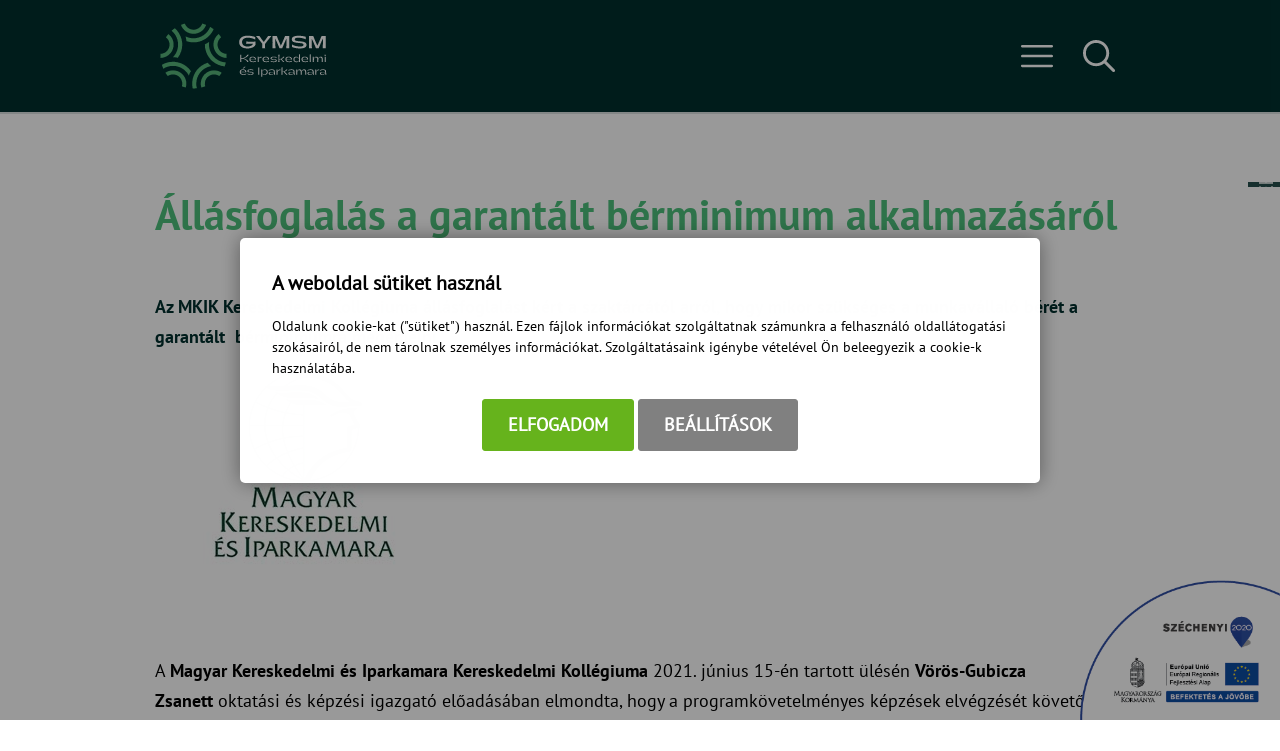

--- FILE ---
content_type: text/html; charset=UTF-8
request_url: https://gymsmkik.hu/allasfoglalas-a-garantalt-berminimum-alkalmazasarol-
body_size: 15108
content:
<!DOCTYPE html>
<html lang="hu">
    <head>
        
<script>
                window.dataLayer = window.dataLayer || [];
                function gtag() { dataLayer.push(arguments); }
                gtag('consent', 'default', {
                    'ad_user_data': 'denied',
                    'ad_personalization': 'denied',
                    'ad_storage': 'denied',
                    'analytics_storage': 'denied',
                    'wait_for_update': 500
                });
                gtag('consent', 'update', {
                    'ad_user_data': 'denied',
                    'ad_personalization': 'denied',
                    'ad_storage': 'denied',
                    'analytics_storage': 'denied'
                });
                dataLayer.push({'gtm.start': new Date().getTime(), 'event': 'gtm.js'});
            </script>
        <title>
Gy-M-S Megyei Kereskedelmi és Iparkamara - Állásfoglalás a garantált bérminimum alkalmazásáról 
</title>
        <meta http-equiv="content-type" content="text/html; charset=utf-8" />
        <meta http-equiv="content-language" content="hu" />
        <meta http-equiv="expires" content="0" />
        <meta name="robots" content="index,follow" />
        <meta name="language" content="hu" />
        <meta name="page-topic" content="all, alle" />
        <meta name="distribution" content="global" />
        <meta name="revisit-after" content="5 days" />
        <meta name="HandheldFriendly" content="True" />
        <meta name="MobileOptimized" content="320" />
        <meta name="viewport" content="width=device-width, initial-scale=1.0, maximum-scale=1.0" />
        

<meta name="description" content="Az MKIK Kereskedelmi Kollégiuma állásfoglalást kért a szaktárcától arról, hogy mikor szükséges a munkavállaló bérét a ga" />
<meta name="author" content="Győr-Moson-Sopron Megyei Kereskedelmi és Iparkamara" />
<meta name="og:title" content="Állásfoglalás a garantált bérminimum alkalmazásáról " />
<meta property="og:title" content="Állásfoglalás a garantált bérminimum alkalmazásáról " />
<meta property="og:site_name" content="https://gymsmkik.hu/" />
<meta property="og:description" content="Az MKIK Kereskedelmi Kollégiuma állásfoglalást kért a szaktárcától arról, hogy mikor szükséges a munkavállaló bérét a ga" />
<meta property="og:image" content="https://gymsmkik.hu/images/mkik-logo6180.jpg" />
<meta property="og:image_type" content="image/jpeg" />
<meta property="og:image_width" content="300" />
<meta property="og:image_height" content="200" />
<meta property="og:type" content="website" />
<meta property="og:URL" content="https://gymsmkik.hu/allasfoglalas-a-garantalt-berminimum-alkalmazasarol-" />
<meta property="og:locale" content="hu_HU" />
<meta property="og:video" content="" />
<meta property="og:video_type" content="" />
<meta property="og:video_width" content="" />
<meta property="og:video_height" content="" />
<meta name="DCTERMS.title" lang="hu" content="Gy-M-S Megyei Kereskedelmi és Iparkamara - Állásfoglalás a garantált bérminimum alkalmazásáról " />
<meta name="DCTERMS.creator" content="Zsenák-Kiss Szimóna" />
<meta name="DCTERMS.description" lang="hu" content="Az MKIK Kereskedelmi Kollégiuma állásfoglalást kért a szaktárcától arról, hogy mikor szükséges a munkavállaló bérét a ga" />
<meta name="DCTERMS.date"  content="2021-07-28" />
<meta name="DCTERMS.language"  content="hu" />
<meta name="DCTERMS.identifier" content="/allasfoglalas-a-garantalt-berminimum-alkalmazasarol-" />
<meta name="DCTERMS.publisher" content="Infoartnet" />
<meta name="DCTERMS.coverage" content="World" />
<meta name="DCTERMS.contributor" content="AWE Pyramid" />
<meta name="DCTERMS.type"  content="Text" />
<meta name="DCTERMS.format"  content="text/html" />
<meta name="geo.region" content="HU" />
<link rel="canonical" href="https://gymsmkik.hu/allasfoglalas-a-garantalt-berminimum-alkalmazasarol-" /><script type="application/ld+json">{"@context":"https:\/\/www.schema.org","@type":"Organization","name":"Győr-Moson-Sopron Megyei Kereskedelmi és Iparkamara","url":"https:\/\/gymsmkik.hu\/kezdolap","logo":"","image":"","description":"Győr-Moson-Sopron Megyei Kereskedelmi és Iparkamara weboldala. Tájékozódjon rendezvényeinkről, legyen tagunk!","address":{"@type":"PostalAddress","streetAddress":"Szent István út 10\/A.","addressLocality":"Győr","postalCode":"9021","addressCountry":"HU","contactType":"person","email":"kamara@gymskik.hu","telephone":"+36 96 520 200"}}</script>
        <link rel="apple-touch-icon" href="https://gymsmkik.hu/core/templates/gymskik/device-icons/icon-apple.png" />
        <meta name="msapplication-square70x70logo" content="/core/templates/gymskik/device-icons/tiny.png"/>
        <meta name="msapplication-square150x150logo" content="/core/templates/gymskik/device-icons/square.png"/>
        <meta name="msapplication-wide310x150logo" content="/core/templates/gymskik/device-icons/wide.png"/>
        <meta name="msapplication-square310x310logo" content="/core/templates/gymskik/device-icons/large.png"/>
        <link rel="Shortcut Icon" type="image/x-icon" href="https://gymsmkik.hu/core/templates/gymskik/favicon.png?v=1" />
        <link rel="apple-touch-icon" href="https://gymsmkik.hu/core/templates/gymskik/gfx/icon-apple.png" />
                                                        
<link href="https://gymsmkik.hu/core/templates/cache/ffd629cadcba1a422c3502c8720883c7.css?1766625533" rel="stylesheet" type="text/css" media="screen, print" />


<style type="text/css">
.awe_login_slide {
    position: fixed;
    bottom: 0px;
    background-color: #161616;
    left: 0;
    padding: 10px;
    width: 100%;
    height: auto;
    transform: translateY(100%);
    animation:loginanimation 2s forwards 1s;
    z-index: 99;
}

.part-cookie{
    padding:0;
    margin:0;
    position:static!important;
}
.part-cookie * {
    box-sizing:border-box;
}
.part-cookie a{
    color: #187fc0!important;
    font-weight: 700;
    text-decoration: none;
}
.part-cookie .component-body{
    padding:0;
    margin:0;
}
.awe_cookie{
    position: fixed;
    left:0;
    top:0;
    background-color:rgba(0,0,0,0.4);
    width: 100%;
    height: 100%;
    z-index:1000000;
    display:flex;
    justify-content:center;
    align-items:center;
}

@keyframes cookie-fadein {
    0% {
        opacity:0;
        transform:translatey(120px);
        box-shadow:0 30px 20px rgba(0,0,0,0.4);
    }
    
    100% {
        opacity:1;
        transform:translatey(0);
        box-shadow:0 0 20px rgba(0,0,0,0.4);
    }
}

.awe_cookie_display{
    background-color:#ffffff;
    max-width:800px;
    padding:32px;
    border-radius:5px;
    animation-name:cookie-fadein;
    animation-iteration-count:1;
    animation-duration:1s;
    animation-fill-mode:forwards;
}
.awe_cookie_display_body{
    
}
.awe_cookie_display_body > div{
    
}
.awe_cookie_display_body > div.title{
    margin-bottom:20px;
    font-size:20px;
    font-weight:bold;
    line-height:normal;
    text-align:left;
}
.awe_cookie_display_body > div.description{
    line-height: 1.5em;
    font-size: 14px;
    text-align:left;
    margin-bottom:20px;
}
.awe_cookie_display_body > div.buttons{
    text-align:center;
}
.awe_cookie_display_body > div.buttons .standard_buttons > a,
.awe_cookie_display_body > div.buttons .extra_buttons > a{
    line-height: 30px;
    display: inline-block;
    padding: 10px 25px;
    color: #fff!important;
    margin: 0 2px;
    font-weight:bold;
    font-size:18px;
    border-radius:3px;
    text-transform:uppercase;
}
.awe_cookie_display_body > div.buttons .extra_buttons{
    margin-top:5px;
}
.awe_cookie_display_body > div.buttons .cookie_showparam{
    background-color:grey;
    border: 1px solid grey;
}
.awe_cookie_display_body > div.buttons .cookie_showparam:hover{
    cursor:pointer;
    background-color:#fff;
    color:grey!important;
    transition:0.2s all;
}
.awe_cookie_display_body > div.buttons .cookie_submit{
    background-color:#66b31c;
    border: 1px solid #66b31c;
}
.awe_cookie_display_body > div.buttons .cookie_submit:hover{
    cursor:pointer;
    background-color:#fff;
    color:#66b31c!important;
    transition:0.2s all;
}
.awe_cookie_display_body > div.buttons .cookie_notsubmit{
    background-color:#b70808;
    border: 1px solid #b70808;
}
.awe_cookie_display_body > div.buttons .cookie_notsubmit:hover{
    cursor:pointer;
    background-color:#fff;
    color:#b70808!important;
    transition:0.2s all;
}
/*layer*/
.awe_cookie_layer{
    position: fixed;
    top: 0;
    left: 0;
    height: 100%;
    width: 100%;
    background: rgba(0,0,0,0.7);
    z-index: 1000001;
    display:none;
}
.awe_cookie_layer.show{
    display:block;
}
/*wait*/
.awe_cookie_wait{
    width:64px;
    height:64px;
    background:transparent url(/core/components/com_cookie/gfx/load-white.png) 50% 0 no-repeat;
    position: fixed;
    top: 40%;
    left: 50%;
    z-index: 1000004;
    transform: translate(-50%,-50%);
    display:none;
}
.awe_cookie_wait.show{
    display:block;
    animation: cookiewait 2s infinite linear;
}
@keyframes cookiewait {
    from {
            transform: rotate(0deg);
    }
    to {
            transform: rotate(359deg);
    }
}
/*params*/
.awe_cookie_param{
    position: fixed;
    top: 7% !important;
    left: 50%;
    z-index: 1000003;
    transform: translateX(-50%);
    display:none;
    width:90%;
    max-height:87%;
    max-width:1200px;
    overflow-y:auto;
    height:auto;
    padding: 32px;
    background-color: #fff;
    border-radius: 5px;
    font-size:16px;
    color:#646464;
}
.awe_cookie_param *{
    font-size:16px;
}
.awe_cookie_param::after{
    content:"";
    display:block;
    float:none;
    clear:both;
}
.awe_cookie_param.show{
    display:block;
}
.awe_cookie_param > input{
    display:none;
}
.awe_cookie_param > div.awe_cookie_param_close{
    position: absolute;
    width: 36px;
    height: 36px;
    border: 2px solid #fff;
    border-radius: 21px;
    right: 5px;
    top: 5px;
    background: grey url(/core/components/com_cookie/gfx/close_feher.png) 50% 50% no-repeat;
    background-size: 20px;
}
.awe_cookie_param > div.awe_cookie_param_close:hover{
    background-color:#187fc0;
    cursor:pointer;
}
.awe_cookie_param > div.param_tab_titles{
    width:25%;
    float:left;
}
.awe_cookie_param > div.param_tab_forms{
    width:75%;
    float:left;
}
.awe_cookie_param > div.param_tab_save{
    width:75%;
    float:left;
}
.awe_cookie_param .param_tab_forms > div{
    display:none;
}
.awe_cookie_param #button_awe_cookie:checked ~ .param_tab_forms #form_awe_cookie,
.awe_cookie_param #button_head_cookie:checked ~ .param_tab_forms #form_head_cookie,
.awe_cookie_param #button_body_before_cookie:checked ~ .param_tab_forms #form_body_before_cookie,
.awe_cookie_param #button_body_after_cookie:checked ~ .param_tab_forms #form_body_after_cookie,
.awe_cookie_param #button_cookie_docs:checked ~ .param_tab_forms #form_cookie_docs{
    display:block;
}
.awe_cookie_param #button_awe_cookie:checked ~ .param_tab_titles #label_awe_cookie span.text,
.awe_cookie_param #button_head_cookie:checked ~ .param_tab_titles #label_head_cookie span.text,
.awe_cookie_param #button_body_before_cookie:checked ~ .param_tab_titles #label_body_before_cookie span.text,
.awe_cookie_param #button_body_after_cookie:checked ~ .param_tab_titles #label_body_after_cookie span.text,
.awe_cookie_param #button_cookie_docs:checked ~ .param_tab_titles #label_cookie_docs span.text{
    color:#187fc0;
    font-weight:bold;
}
.awe_cookie_param .param_tab_titles > div{
    margin:6px 0;
    line-height:40px;
    height:40px;
}
.awe_cookie_param .param_tab_titles label{
    font-size:16px;
    user-select:none;
    line-height: 40px;
    height:40px;
    display: block;
    float:none;
    position:relative;
    width:auto;
}
.awe_cookie_param .param_tab_titles label span{
    cursor:pointer;
    display:block;
    float:left;
    line-height:40px;
}
.awe_cookie_param .param_tab_titles label span:hover{
    cursor:pointer;
}
.awe_cookie_param .param_tab_titles label span.icon{
    width:32px;
    height:32px;
    display:block;
    margin-right:10px;
}
.awe_cookie_param .param_tab_titles #label_awe_cookie span.icon{
    background:transparent url(/core/components/com_cookie/gfx/vezer.png) 50% 0 no-repeat;
    background-size:auto 32px;
}
.awe_cookie_param #button_awe_cookie:checked ~ .param_tab_titles #label_awe_cookie span.icon{
    background:transparent url(/core/components/com_cookie/gfx/vezer_kek.png) 50% 0 no-repeat;
    background-size:auto 32px;
}
.awe_cookie_param .param_tab_titles #label_head_cookie span.icon{
    background:transparent url(/core/components/com_cookie/gfx/futo.png) 50% 0 no-repeat;
    background-size:auto 32px;
}
.awe_cookie_param #button_head_cookie:checked ~ .param_tab_titles #label_head_cookie span.icon{
    background:transparent url(/core/components/com_cookie/gfx/futo_kek.png) 50% 0 no-repeat;
    background-size:auto 32px;
}
.awe_cookie_param .param_tab_titles #label_body_before_cookie span.icon{
    background:transparent url(/core/components/com_cookie/gfx/lo.png) 50% 0 no-repeat;
    background-size:auto 32px;
}
.awe_cookie_param #button_body_before_cookie:checked ~ .param_tab_titles #label_body_before_cookie span.icon{
    background:transparent url(/core/components/com_cookie/gfx/lo_kek.png) 50% 0 no-repeat;
    background-size:auto 32px;
}
.awe_cookie_param .param_tab_titles #label_body_after_cookie span.icon{
    background:transparent url(/core/components/com_cookie/gfx/bastya.png) 50% 0 no-repeat;
    background-size:auto 32px;
}
.awe_cookie_param #button_body_after_cookie:checked ~ .param_tab_titles #label_body_after_cookie span.icon{
    background:transparent url(/core/components/com_cookie/gfx/bastya_kek.png) 50% 0 no-repeat;
    background-size:auto 32px;
}
.awe_cookie_param .param_tab_titles #label_cookie_docs span.icon{
    background:transparent url(/core/components/com_cookie/gfx/documentum.png) 50% 0 no-repeat;
    background-size:auto 32px;
}
.awe_cookie_param #button_cookie_docs:checked ~ .param_tab_titles #label_cookie_docs span.icon{
    background:transparent url(/core/components/com_cookie/gfx/documentum_kek.png) 50% 0 no-repeat;
    background-size:auto 32px;
}
.awe_cookie_param .param_tab_forms div{
    position:relative;
    font-size:16px;
    line-height:1.5em;
    color:#646464;
}
.awe_cookie_param .param_tab_forms .param_check_wrap {
    margin-top:20px;
    padding-top:10px;
    border-top:solid 1px #f0f0f0;
}
.awe_cookie_param .param_tab_forms .param_convnote,
.awe_cookie_param .param_tab_forms .param_convnote2 {
    padding-top:10px;
}
.awe_cookie_param .param_tab_forms h2{
    padding:0 0 10px 0;
    margin:0;
    color: black;
    font-size: 20px;
    line-height: normal;
    font-weight: bold;
}
.awe_cookie_param .param_tab_forms p{
    padding:0 0 10px 0;
    font-size:16px;
    line-height:1.5em;
    color:#646464;
}
.awe_cookie_param .param_tab_forms #form_cookie_docs a{
    display:table;
    text-decoration:underline!important;
    margin-bottom:5px;
}
.awe_cookie_param .param_tab_forms #form_cookie_docs a:hover{
    text-decoration:none;
    color: #f7a521 !important;
}
.awe_cookie_param .param_tab_forms .param_check{
    position:relative;
    padding-top:10px;
}
.awe_cookie_param .param_tab_forms .param_check label{
    display:block;
    height:29px;
    line-height:29px;
    float: none;
    background: transparent!important;
}
.awe_cookie_param .param_tab_forms .param_check label > div{
    height:29px;
    position:absolute;
    left:0;
}
.awe_cookie_param .param_tab_forms .param_check input{
    display:none;
}
.awe_cookie_param .param_tab_forms .param_check .param_check_on > span:hover,
.awe_cookie_param .param_tab_forms .param_check .param_check_off > span:hover{
    cursor:pointer;
}
.awe_cookie_param .param_tab_forms .param_check .param_check_on > span,
.awe_cookie_param .param_tab_forms .param_check .param_check_off > span{
    height:29px;
    line-height:29px;
    display:block;
    float:left;
}
.awe_cookie_param .param_tab_forms .param_check .check_on,
.awe_cookie_param .param_tab_forms .param_check .check_off{
    width:64px;
    height:29px;
}
.awe_cookie_param .param_tab_forms .param_check .check_on{
    background:transparent url(/core/components/com_cookie/gfx/option_on.png) 50% 0 no-repeat;
}
.awe_cookie_param .param_tab_forms .param_check .check_off{
    background:transparent url(/core/components/com_cookie/gfx/option_off.png) 50% 0 no-repeat;
}
.awe_cookie_param .param_tab_forms .param_check .param_check_on .check_on{
    opacity:0;
    transition:0.2s all;
}
.awe_cookie_param .param_tab_forms .param_check .param_check_on .check_on_title{
    opacity:0;
    user-select:none;
}
.awe_cookie_param .param_tab_forms .param_check input:checked ~ label .param_check_on .check_on{
    opacity:1;
    transition:0.5s all;
}
.awe_cookie_param .param_tab_forms .param_check input:checked ~ label .param_check_on .check_on_title{
    opacity:1;
}
.awe_cookie_param .param_tab_forms .param_check .param_check_off .check_off{
    opacity:1;
    transition:0.5s all;
}
.awe_cookie_param .param_tab_forms .param_check .param_check_off .check_off_title{
    opacity:1;
    user-select:none;
}
.awe_cookie_param .param_tab_forms .param_check input:checked ~ label > .param_check_off .check_off{
    opacity:0;
    transition:0.2s all;
}
.awe_cookie_param .param_tab_forms .param_check input:checked ~ label > .param_check_off .check_off_title{
    opacity:0;
}
.awe_cookie_param .param_tab_forms .param_check .check_on_title{
    color:#66b31c;
    margin-left:5px;
    font-weight:bold;
}
.awe_cookie_param .param_tab_forms .param_check .check_off_title{
    color:#d93f22;
    margin-left:5px;
    font-weight:bold;
}

/* mentés */
.awe_cookie_param > .param_tab_save{
    margin-bottom:20px;
}
.awe_cookie_param > .param_tab_save .awe_cookie_param_save{
    line-height: 30px;
    display: inline-block;
    font-size:18px;
    text-transform:uppercase;
    padding: 10px 25px;
    border-radius:3px;
    background-color: #66b31c;
    border: 1px solid #66b31c;
    color: #fff!important;
    margin: 0 2px;
    font-weight: bold;
}
.awe_cookie_param > .param_tab_save .awe_cookie_param_save:hover{
    cursor:pointer;
    background-color:#fff;
    color:#66b31c!important;
    transition:0.2s all;
}
/* footer cookie */
.awe_cookie_footer{
    background-color: #161616;
    padding: 10px;
    width: 100%;
    height: auto;
    position:relative;
    z-index:1;
}
.awe_cookie_footer_display{
    width:100%;
    max-width:1200px;
    margin:0 auto;
    display: table;
    border-collapse: separate;
    border-spacing: 10px 0px;
}
.awe_cookie_footer_display_body{
    display:table;
    margin:0 auto;
}
.awe_cookie_footer_display_body > div{
    float:left;
}
.awe_cookie_footer_display_body::after{
    content:"";
    display:block;
    float:none;
    clear:both;
}
.awe_cookie_footer_display_body .title{
    color:#fff;
    font-size: 14px;
    font-weight: bold;
    line-height: normal;
    text-align: left;
    line-height:30px;
}
.awe_cookie_footer_display_body .buttons{
    margin-left:10px;
    line-height:0;
}
.awe_cookie_footer_display_body .buttons > a{
    line-height: 30px;
    display: inline-block;
    color: #187fc0;
    margin: 0 2px;
    font-weight: bold;
    color: #187fc0;
    font-size: 14px;
    text-decoration: underline;
}
.awe_cookie_footer_display_body .buttons > a:hover{
    text-decoration:none;
    color: #f7a521;
}
@media only screen and (max-width: 979px){
    .awe_cookie_param{
    }
    
    .awe_cookie_display {
        max-width:none;
        width:80%;
    }

    .awe_cookie_param > div.awe_cookie_param_close{
        width: 28px;
        height: 28px;
        border-radius: 14px;
        right: 5px;
        top: 5px;
        background-size: 12px;
    }
    .awe_cookie_param > div.param_tab_titles {
        width:100%;
        border-bottom: 1px solid grey;
        margin-bottom: 20px;
    }
    .awe_cookie_param > div.param_tab_titles::after {
        content:"";
        display:block;
        float:none;
        clear:both;
    }
    .awe_cookie_param > div.param_tab_titles > div{
        float:left;
    }
    .awe_cookie_param > div.param_tab_titles.param_tab_count_5 > div{
        width:20%;
    }
    .awe_cookie_param > div.param_tab_titles.param_tab_count_4 > div{
        width:25%;
    }
    .awe_cookie_param > div.param_tab_titles.param_tab_count_3 > div{
        width:33.33%;
    }
    .awe_cookie_param > div.param_tab_titles.param_tab_count_2 > div{
        width:50%;
    }
    .awe_cookie_param .param_tab_titles label{
        position:relative;
    }
    .awe_cookie_param > div.param_tab_titles label span.text{
        display:none;
    }
    .awe_cookie_param > div.param_tab_forms{
        width: 100%;
    }
    .awe_cookie_param .param_tab_titles label span.icon{
        margin-right:0;
        position:absolute;
        left:50%;
        transform: translateX(-50%);
    }
    .awe_cookie_display_body {
        display: block;
    }
    .awe_cookie_display_body > div.title{
        display:block;
        width:100%;
    }
    .awe_cookie_display_body > div.description{
        display:block;
        width:100%;
        margin-top:15px;
    }
    .awe_cookie_display_body > div.buttons{
        display:block;
        width:100%;
        margin-top:15px;
        text-align:left;
    }
    
    .awe_cookie_param .param_tab_forms .param_check_wrap {
        max-height:200px;
    }
}

@media only screen and (max-width:479px) {
    .awe_cookie_display {
        width:90%;
        padding:20px;
    }
    
    .awe_cookie_param {
        padding:10px;
    }
    
    .awe_cookie_param .param_tab_forms div,
    .awe_cookie_param .param_tab_forms p {
        font-size:12px;
        margin-bottom:0;
    }
    
    .awe_cookie_param .param_tab_forms div > br {
        display:none;
    }
    
    .awe_cookie_param > .param_tab_save .awe_cookie_param_save {
        padding-left:15px;
        padding-right:15px;
        padding-top:5px;
        padding-bottom:5px;
        font-size:12px;
    }
    
    .awe_cookie_param > .param_tab_save {
        margin-bottom:10px;
    }

    .awe_cookie_display_body > div.buttons .standard_buttons > a,
    .awe_cookie_display_body > div.buttons .extra_buttons > a{
        display:block;
        margin-top:5px;
        text-align:center;
    }
    
    .awe_cookie_param .param_tab_forms .param_check_wrap {
        margin-top:10px;
    }
    
}
</style>
                                                        

<script src="https://gymsmkik.hu/core/templates/cache/c82d04bc693fe59c262b02498d85958e.js?1766625533"></script>
<script src="https://gymsmkik.hu/core/js/plugins/formvalidate/jquery.validate.min.js?1766625526"></script>

            </head>

        
    
    <body class="sub com_content hu_HU delay">        

        
        <header>
            <div class="container">
                <div class="logo-wrap">
                    <h2>                    <a href="/">GyMSKIK</a>
                    </h2>                </div>
                <div id="console-wrap">
                    <div class="menu-wrap">
                        
<!-- KOMPONENS: com_showmenu / indexTask -->
<div class="portlet-content box part-showmenu"><h2 class="component-heading">Főmenü</h2>
<div class="component-body">
<ul class='nav c186'>
<li  class="nopic " ><a href="/"  class="" >Kezdőlap</a>
</li>
<li  class="nopic " ><a href="https://gymsmkik.hu/tokeprogram"  class="" >Demján program</a>
</li>
<li  class="nopic  parent" ><a href="javascript:void(0);"  class="" >Rólunk</a>
<ul>
<li  class="nopic " ><a href="https://gymsmkik.hu/kuldetes"  class="" >Küldetésünk</a>
</li>
<li  class="nopic " ><a href="https://gymsmkik.hu/kamara-elnoksege"  class="" >Elnökség</a>
</li>
<li  class="nopic " ><a href="https://gymsmkik.hu/kuldottgyules"  class="" >Küldöttgyűlés</a>
</li>
<li  class="nopic " ><a href="https://gymsmkik.hu/orszagos-kuldottek"  class="" >Országos küldöttek</a>
</li>
<li  class="nopic " ><a href="https://gymsmkik.hu/bizottsagok"  class="" >Bizottságok</a>
</li>
<li  class="nopic " ><a href="https://gymsmkik.hu/onkentes-tagok"  class="" >Önkéntes tagok </a>
</li>
<li  class="nopic " ><a href="https://gymsmkik.hu/vedjegyprogram-tagok"  class="" >Védjegyprogram tagok</a>
</li>
<li  class="nopic " ><a href="https://gymsmkik.hu/klub"  class="" >Klubok</a>
</li>
</ul>
</li>
<li  class="nopic  notitle" ><a href="https://gymsmkik.hu/rendezvenyek"  class="" >Rendezvények</a>
</li>
<li  class="nopic  notitle" ><a href="https://gymsmkik.hu/hirek"  class="" >Hírek</a>
</li>
<li  class="nopic " ><a href="https://gymsmkik.hu/tagozatok-menu"  class="" >Tagozatok</a>
</li>
<li  class="nopic  parent" ><a href="javascript:void(0);"  class="" >Dokumentumtár</a>
<ul>
<li  class="nopic " ><a href="https://gymsmkik.hu/kozerdeku-adatok"  class="" >Közérdekű adatok</a>
</li>
<li  class="nopic " ><a href="https://gymsmkik.hu/letoltheto-dokumentumsablonok"  class="" >Letölthető dokumentumsablonok</a>
</li>
<li  class="nopic " ><a href="https://gymsmkik.hu/felnottkepzes-szakkepzes"  class="" >Felnőttképzés, szakképzés</a>
</li>
<li  class="nopic " ><a href="https://gymsmkik.hu/tajekoztato-anyagok-vallalkozoknak"  class="" >Tájékoztató anyagok vállalkozóknak</a>
</li>
<li  class="nopic " ><a href="https://gymsmkik.hu/adatvedelem-adatkezeles"  class="" >Adatvédelem, adatkezelés</a>
</li>
</ul>
</li>
<li  class="nopic " ><a href="https://gymsmkik.hu/elerhetosegek"  class="" >Elérhetőségek</a>
</li>
</ul>
</div></div>
<!-- KOMPONENS VEGE: com_showmenu / indexTask -->

<!-- KOMPONENS: com_showsubmenu / indexTask -->
<div class="portlet-content box part-showsubmenu">
<div class="component-body">
</div></div>
<!-- KOMPONENS VEGE: com_showsubmenu / indexTask -->

                    </div>
                    <div class="search-wrap">
                        
<!-- KOMPONENS: com_search / indexTask -->
<div class="portlet-content box part-search"><h2 class="component-heading">Keresés</h2>
<div class="component-body">
<script type="text/javascript">
    
    $(document).ready(function() {
        $(".part-search .search input[type=submit]").on("click", function(e) {
            e.preventDefault();
            if (typeof window['ga'] === 'function') {
                ga('send', 'pageview', $(this).parent().parent().find("#keywords").val());
            }
            
            $(this).parent().parent().parent().find("form.search").attr("action", $(this).parent().parent().parent().find("form.search").attr("action") + "/index?kw=" + encodeURI($(this).parent().parent().find("#keywords").val()));
            $(this).parent().parent().parent().find("form.search").trigger("submit");
        })
    });
    
</script>

<form method="post" action="https://gymsmkik.hu/search/result/" class="search">
    <input type="hidden" name="com" value="248" /> 
        <input type="text" name="keywords" id="keywords" value="" title="keresés..." />
        <input type="submit" value="Keresés" class="submitbtn" /> 
</form></div></div>
<!-- KOMPONENS VEGE: com_search / indexTask -->

                    </div>
                </div>
            </div>
        </header>

        <div id="slider-wrap">
                                </div>
        <div class="menu-wrap menu-sub">
            <div class="container">
                
<!-- KOMPONENS: com_showsubmenu / indexTask -->
<div class="portlet-content box part-showsubmenu">
<div class="component-body">
</div></div>
<!-- KOMPONENS VEGE: com_showsubmenu / indexTask -->

            </div>
        </div>

        <div id="systemmessage">
            <div class="container systemmessage">
                            </div>
        </div>
      
                
        <div class="container content">
            <div class="in">
                                
                                
                
<!-- KOMPONENS: com_content / indexTask -->
<div class="portlet-content box part-content   "><h1 class="component-heading">Állásfoglalás a garantált bérminimum alkalmazásáról </h1>
<div class="component-body">

<script language="javascript" type="text/javascript">
//<![CDATA[
    function con_showmailbox(id){
        $(".part-content").append('<div id="modal" class="mailer-box"><\/div>');
        $("#modal").dialog({
            //height: 300,
            //width: 300,
            modal: true,
            resizable: false,
            title: 'Link küldése',
            draggable: false,
            close: function(event, ui) {
                $("#modal").dialog( "destroy" );
                $("#modal").remove();
            }
        });
        $.post("https://gymsmkik.hu/content/mail/nohtml/1/", {id: id}, function (data){
            $('#modal').html(data);
        });
    }
    function con_senddata(){
        var m_subject = $("#targy").val();
        var rcpt = $("#cim").val();
        var m_from = $("#felado").val();
        var cp = $("#captchacon").val();
        //alert(cp);
        var m_body = $("#lkk_szoveg").val();
        var m_link = document.location.href;
        //alert ("m_subject="+m_subject+"&rcpt="+rcpt+"&m_from="+m_from+"&m_body="+m_body);
        if ($("#mail_form").valid()){
            $.post("https://gymsmkik.hu/content/mailsave/nohtml/1/",
            "&m_subject="+m_subject+"&rcpt="+rcpt+"&m_from="+m_from+"&m_body="+m_body+"&m_link="+m_link+"&captcha="+cp,
            function(data){
                $("#mail_mess").html(data);
                
                if ($.trim($("#mail_mess").html()) == 'Az üzenetet elküldtük!'){
                    setTimeout(con_closedialog, 1000);
                }
            });
        }
    }
    function con_closedialog(){
        $("#modal").dialog("close");
    }
//]]>
</script>
<div class="article-lead"><p>Az MKIK Kereskedelmi Kollégiuma állásfoglalást kért a szaktárcától arról, hogy mikor szükséges a munkavállaló bérét a garantált  bérminimumra megemelni. </p>
<p><img src="/images/mkik-logo6180.jpg" alt="" width="300" height="200" /></p><div class="clear"></div></div><div class="article-desc"><p class="xmsonormal">A <strong>Magyar Kereskedelmi és Iparkamara Kereskedelmi Kollégiuma</strong> 2021. június 15-én tartott ülésén <strong>Vörös-Gubicza Zsanett</strong> oktatási és képzési igazgató előadásában elmondta, hogy a programkövetelményes képzések elvégzését követően nem szükséges a munkavállaló bérét a garantált bérminimumra megemelni, tekintettel arra, hogy nem növekedett a képzettségi szint és a megszerzett képesítést csak a munkakör betöltésre teszi jogosulttá az érintett munkavállalót.<br />A kollégium tagjai kérték igazgató asszonyt, hogy kérjen megerősítő<strong> állásfoglalást a felelős szaktárcától</strong>.</p>
<p class="xmsonormal"><span style="text-decoration: underline;">Igazgató asszony az alábbi megkereséssel élt az <strong>ITM Szakképzési Szabályozási és Intézményirányítási Főosztály</strong> felé:</span><br /><em>"Arra vonatkozóan kérem szíves állásfoglalását, hogy a kötelező legkisebb munkabér (minimálbér) és a garantált bérminimum megállapításáról szóló 20/2021. (I. 28.) Korm. rendelet 2. §-ának (2) bekezdésben foglalt, „legalább középfokú iskolai végzettséget vagy középfokú szakképzettséget igénylő munkakörben foglalkoztatott munkavállaló részére alapbérként megállapított garantált bérminimumot” kell-e alkalmazni az olyan munkavállalók esetén, akik az új képzési rendszerben, kiadott programkövetelmény alapján a szakmai képzésben szereztek szakképesítést, vagy csak azokra, akik a szakirányú oktatásban Szakmajegyzék szerinti szakmát vagy a korábbi OKJ-ban szereplő szakképesítést szereztek?"</em></p>
<p class="xmsonormal"><em></em><span style="text-decoration: underline;">ITM Szakképzési Szabályozási és Intézményirányítási Főosztály válasza:<br /></span><em>"A tárgyban jelölt témával összefüggésben feltett kérdésére válaszul az alábbi szakmai véleményemről tudom tájékoztatni. Szakterületem a megkeresésében érintett jogszabályhely értelmezésével kapcsolatban kizárólag a szakképzésről szóló 2019. évi LXXX. törvényt (a továbbiakban: Szkt.) alapul véve tud támpontot adni. Ennek alapján úgy gondoljuk, hogy az Szkt. 15. § (1) bekezdése szerint államilag elismert középfokú végzettséget és szakképzettséget szakma megszerzéséről kiállított oklevél, illetve szakmai bizonyítvány tanúsít. Mindezen megállapítás véleményünk szerint nem vonatkozik – a leírtakból és az Szkt. 15. § (2) bekezdéséből is következően - szakmai képzéshez kapcsolódóan megszerzett képesítő bizonyítványra, hiszen az csakis önálló végzettségi szintet nem biztosító szakképesítést tanúsít.</em><br /><em>Mindazonáltal szeretném megjegyezni, hogy kérdéses jogszabályhely, a kötelező legkisebb munkabér (minimálbér) és a garantált bérminimum megállapításáról szóló 20/2021. (I. 28.) Korm. rendelet szabályozása és a kapcsolódó döntés-előkészítés nem a szakképzési szakterület, hanem az Innovációs és Technológiai Minisztérium Foglalkoztatáspolitikáért Felelős Államtitkársága kompetenciájába tartozik, ezért az jogalkotói szándékkal kapcsolatos autentikus állásfoglalás kérése érdekében javasolható még ezen szakterület megkeresése."</em></p>
<p class="xmsonormal"><span style="text-decoration: underline;">Ezt követően az oktatási és képzési igazgatóság a korábbiakkal azonos megkereséssel élt a <strong>Foglalkoztatáspolitikáért Felelős Államtitkárság felé</strong>, mely megkeresésünkre az alábbi válasz érkezett:<br /></span><em>"Tisztelt Főtitkár Úr!<strong><br /></strong>A 2021. június 22. napján küldött megkeresése vonatkozásában az alábbiak szerint tájékoztatom.</em><br /><em>A kötelező legkisebb munkabér (minimálbér) és a garantált bérminimum megállapításáról szóló 20/2021. (I. 28.) Korm. rendelet (továbbiakban: Korm. rendelet) a garantált bérminimum alkalmazásának jogalapját nem a munkavállaló tényleges végzettségéhez, illetve képzettségéhez, hanem <strong>az általa ellátott munkakörre előírt végzettség, képzettség szintjéhez köti</strong>.<br />A munkakör betöltéséhez szükséges képesítést jogszabály, annak hiányában a munkáltató vagy kollektív szerződés állapítja meg<strong>. A munkavállaló a garantált bérminimumra abban az esetben jogosult, amennyiben az adott tevékenység végzéséhez szükséges szakképesítéssel, szakmai végzettséggel, szakképzettséggel rendelkezik.</strong> A tevékenység gyakorlásához szükséges szakképesítést az ágazati miniszternek kell külön jogszabályban meghatározni. Amennyiben jogszabályban nem kerül előírásra a munkakör betöltéséhez szükséges képesítés, akkor a munkáltató maga dönti el, hogy az adott munkakört milyen végzettséggel, képzettséggel rendelkező munkavállalóval tölti be. Kollektív szerződés is meghatározhatja, hogy az adott munkakör ellátásához milyen végzettség, képzettség szükséges."</em></p>
<p class="xmsonormal"><em></em>Az alábbi esetcsoportok különböztethetőek meg a tevékenység gyakorlásához szükséges képesítések szabályozása tárgyában:<br /><strong><span style="text-decoration: underline;">1. Jogszabály (irányadó ágazati jogszabály) rendelkezik arról, hogy valamely tevékenység és/vagy munkakör ellátása képesítéssel lehetséges<br /></span></strong>A hatályos jogban az ágazati jogszabályok egy része rendelkezik arról, hogy valamely tevékenység és/vagy munkakör ellátása egy meghatározott képesítéssel lehetséges. E jogszabályok jellemzően megjelölik azt is, hogy e képesítések valamely állam által elismert szakképesítések (pl. az Országos Képzési Jegyzékben szerepeltek), a felsőoktatásban szerzett végzettségek és szakképzettségek vagy hatósági képesítések közé tartoznak. Az egyes munkakörök betöltéséhez, tevékenységek gyakorlásához előírt képesítési követelményeket tehát a mindenkor <strong>hatályos vonatkozó ágazati jogszabályok</strong> határozzák meg. Az adott tevékenység végzéséhez szükséges aktuális képesítési követelményekről a <strong>járási hivatalnál (kormányablaknál) érdemes tájékozódni</strong>.<br />A középfokú szakképzettségről (az egyes szakképesítések szintjéről) 1996-tól az Országos Képzési Jegyzéket tartalmazó rendeletek adnak tájékoztatást.<br />[A legutóbbi, <em>az Országos Képzési Jegyzékről és az Országos Képzési Jegyzék módosításának eljárásrendjéről szóló 150/2012. (VII. 6.) Korm. rendelet</em> (a továbbiakban: OKJ)], amelynek 1. melléklete 2. jelmagyarázat az Országos Képzési Jegyzékhez pontja 2.2.1. A szakképesítés azonosító száma (1. oszlop) alpontjában rögzített táblázat ad útmutatást. Az OKJ rendelet jelmagyarázata alapján középfokúnak minősülnek a 31-53 szintkóddal kezdődő szakképesítések, függetlenül attól, hogy van-e a középfokú besorolásnak esetlegesen további jelzője (alsó, felső) vagy van-e az érintettnek a szakképesítése mellett érettségije. A középfokú szakképesítések egyik része érettségi végzettség nélkül is megszerezhető (31-35 szintkódok), míg másrészükhöz szükséges az érettségi (51-53 szintkódok).]<br />A 2020. január 1-jétől hatályba lépett új szakképzési törvény, a szakképzésről szóló 2019. évi LXXX. törvény (a továbbiakban: Szkt.) átalakította a szakképzésben, felnőttképzésben megszerezhető, állam által elismert képesítések rendszerét, így a továbbiakban szakmák, részszakmák, valamint kizárólag felnőttképzésben folyó szakmai képzésben programkövetelmények szerinti szakképesítések szerezhetőek. Az Szkt. 15. §-ában foglaltak alapján a szakma megszerzéséről kiállított oklevél, illetve szakmai bizonyítvány államilag elismert középfokú végzettséget és szakképzettséget tanúsít és egy vagy több foglalkozás valamennyi munkakörének betöltésére képesít, a részszakma megszerzéséről kiállított szakmai bizonyítvány államilag elismert alapfokú végzettséget és szakképesítést tanúsít és legalább egy munkakör betöltésére képesít. <strong><span style="text-decoration: underline;">A szakmai képzéshez kapcsolódóan megszerzett képesítő bizonyítvány államilag elismert, önálló végzettségi szintet nem biztosító szakképesítést tanúsít.<br /></span></strong>A korábban megszerzett állam által elismert szakképesítések további/változatlan érvényességét az Szkt. 126. §-a rögzíti.<br />A 2020. szeptembertől a szakképző intézményekben oktatható szakmák listáját a szakképzésről szóló törvény végrehajtásáról szóló - 95/2021. (II.27.) Korm. rendelettel módosított - 12/2020. (II. 7.) Korm. Rendelet 1. mellékletében szereplő Szakmajegyzék tartalmazza. A Szakmajegyzék rögzíti a képzés idejét, az egyes szakmákhoz tartozó, a tanulók által választható szakmairányokat, a szakmák Magyar Képesítési Keretrendszer és Digitális Kompetencia Keretrendszer szerinti besorolását. Az új szakmajegyzékben 175 alapszakma szerepel a korábban meghirdetett több mint hétszázhoz képest. Az Innovatív Képzéstámogató Központ (IKK) <a href="https://ikk.hu/" target="_blank">honlapján</a> (<a href="https://ikk.hu/">https://ikk.hu/</a>) áttekinthető az egyes ágazatoknak és szakmáknak a korábbi OKJ, illetve a 2020-ban hatályba lépett szakmajegyzék közötti megfelelés.<br />Amennyiben jogszabály rendelkezik arról, hogy egy adott munkakör középfokú szakképzettséget igényel, kizárólag ilyen képesítéssel rendelkező munkavállalót foglalkoztathat a munkáltató. Ebben az esetben a munkavállaló <strong>jogosult a garantált bérminimumra</strong>.</p>
<p class="xxwordsection1"><strong><span style="text-decoration: underline;">2. Jogszabály (irányadó ágazati jogszabály) nem, de a munkáltató vagy kollektív szerződés rendelkezik arról, hogy valamely tevékenység és/vagy munkakör ellátása meghatározott képesítéssel lehetséges<br /></span></strong>Abban az esetben, ha jogszabály nem rendelkezik arról, hogy valamely tevékenység és/vagy munkakör ellátása meghatározott képesítéssel lehetséges, de a munkáltató vagy kollektív szerződés előír középfokú képesítést meghatározott munkakör/tevékenység ellátásának feltételéül, a Korm. rendelet alkalmazásában a munkáltatói szabályzat (egyoldalúan megállapított belső szabályzat vagy egyoldalúan kialakított gyakorlat), illetve kollektív szerződéses rendelkezés <strong>megalapozza a garantált bérminimumra való jogosultságot</strong>.<br />A garantált bérminimumra való jogosultság megállapítása szempontjából, ha a munkáltató vagy kollektív szerződés írja elő a középfokú képesítést a tevékenység/munkakör ellátásának feltételéül, a munka törvénykönyvéről szóló 2012. évi I. törvény (továbbiakban: Mt.) szabályai irányadóak a munkáltatói szabályzat (Mt. 17. §) és a kollektív szerződéses kikötés [Mt. 277. § (1) bekezdés a) pont] tekintetében.</p>
<p class="xxwordsection1"><strong><span style="text-decoration: underline;">3. A munkakör ellátásának feltételéül sem jogszabály, sem a munkáltató, sem kollektív szerződés nem ír elő középfokú képesítést<br /></span></strong>Abban az esetben, ha jogszabály nem rendelkezik arról, hogy valamely tevékenység és/vagy munkakör ellátása középfokú képesítéssel lehetséges, és sem a munkáltató, sem kollektív szerződés nem ír elő középfokú képesítést a munkakör ellátásának feltételéül, a Korm. rendelet alapján nem jár a garantált bérminimum, tehát az érintett munkavállaló alapbére tekintetében <strong>a minimálbér az irányadó</strong>.</p>
<p class="xxmsonormal"> </p><div class="clear"></div></div><div class="console"><div class="share-content"><span class="share-title">Megosztás</span><div class="buttons"><a href="javascript:  void(0);" title="Facebook" class="facebook"  onclick="window.open('http://www.facebook.com/sharer/sharer.php?u=https://gymsmkik.hu:443/allasfoglalas-a-garantalt-berminimum-alkalmazasarol-','','width=800, height=500, menubar=0, toolbar=0');">Facebook</a></div></div><div class="tools"></div></div><div class="history-back"><a href="#" onclick="history.go(-1); return false;" title="Vissza az előző oldalra">Vissza az előző oldalra</a></div><div class="clear"></div></div></div>
<!-- KOMPONENS VEGE: com_content / indexTask -->

                                
<!-- KOMPONENS: com_gallery_minic / indexTask -->
<div class="portlet-content box part-gallery_minic">
<div class="component-body">
<link rel="stylesheet" type="text/css" media="screen, handeld" href="/core/js/plugins/fancybox/css/fancybox.css" />

<script type="text/javascript" language="javascript">
      //<![CDATA[
      
      function initScroller() {
        var current = 0;
        var maxItems = $('ul#minigallery-thumblist li').length;
                $('ul#minigallery-thumblist').css('width', maxItems * 212);
        var scrollItems = $('div#minigallery-thumbs').width() / 212;
        var scroll = Math.floor(scrollItems);
        $('ul#minigallery-thumblist').animate({left: 0}, 0, null);
        
        $('div#minigallery-box > a#minigallery-next').unbind();
        $('div#minigallery-box > a#minigallery-prev').unbind();
        
        $('div#minigallery-box > a#minigallery-next').click(function() {
          
          if (current >= maxItems-scroll) {
            return
          } else {
            current = current + scroll;
            $('ul#minigallery-thumblist').animate({left: -(212 * current)}, 500, null);
          }
        });
  
        $('div#minigallery-box > a#minigallery-prev').click(function() {
    
          if ((current <= 0)) {
            return 
          } else {
            current = current - scroll;
            $('ul#minigallery-thumblist').animate({left: -(212 * current)}, 500, null);
          }
    
        });
      }


      function minic_fancy() {
        
        $('li.minigallery-thumb > a').fancybox({
            'titlePosition' 	: 'over',
            'transitionIn'      :   'elastic',
            'transitionOut'     :   'elastic',
            'padding'           :   '0',
            'titleShow'         : false,
            'type' : 'inline'
        });

     }
     

      $(document).ready(function() {
          
        console.log('size: 200');
  
        minic_fancy();

        $('li.minigallery-thumb > a').each(function() {
    
          imgSrc = $(this).attr('href');
          $(this).attr('href', imgSrc+'/nohtml/1');
    
        });
  
        initScroller();
  
      });
      
      $(window).resize(function() {
        if(this.resizeTO) clearTimeout(this.resizeTO);
        this.resizeTO = setTimeout(function() {
          $(this).trigger('resizeEnd');
        });
      });
      
      $(window).bind('resizeEnd', function() {
        initScroller();
      });

      //]]>
    </script>


    <div id="minigallery-box">
      <a id="minigallery-prev">lbl_elozo</a>

      <div id="minigallery-thumbs">
        <ul id="minigallery-thumblist">
                </ul>
      </div>

      <a id="minigallery-next">lbl_kovetkezo</a>
    </div>
    </div></div>
<!-- KOMPONENS VEGE: com_gallery_minic / indexTask -->

            </div>
        </div>
        
                
        <footer>
            <div class="upper">
                <div class="container">
                    <div class="footer-block">
                        
<!-- KOMPONENS: com_user / indexTask -->
<div class="portlet-content box part-user"><h2 class="component-heading">Impresszum</h2>
<div class="component-body">
<div class="com-content"><p><a href="/impresszum" target="_blank" rel="noopener"><strong>Győr-Moson-Sopron Vármegyei Kereskedelmi és Iparkamara</strong></a><br /><a href="/impresszum" target="_blank" rel="noopener"> 9022 Győr, Szent István út 10/A.</a></p>
<p><a href="/impresszum" target="_blank" rel="noopener">Adószám: 18529186-2-08</a><br /><a href="/impresszum" target="_blank" rel="noopener">Tel: +36 96 520-200</a><br /><a href="/impresszum" target="_blank" rel="noopener">Fax: +36 96 520-291</a></p>
<p><a href="https://www.facebook.com/gymsmkik/" target="_blank" rel="noopener"><img title="Facebook" src="/images/ikon/facebook-logo.png" alt="Facebook" width="24" height="24" /></a>     <span class="emlclk html"><span>kamara##kukac##gymsmkik.hu</span><img title="Email" src="/images/ikon/email.png" alt="" width="24" height="24" /></span>     <a href="https://www.instagram.com/gymskik/"><img title="Instagram" src="/images/ikon/InstaLogoWhite24x24.png" alt="Instagram" width="24" height="24" /></a></p></div></div></div>
<!-- KOMPONENS VEGE: com_user / indexTask -->

                    </div>
                    <div class="footer-block">
                        
<!-- KOMPONENS: com_showmenu / indexTask -->
<div class="portlet-content box part-showmenu"><h2 class="component-heading">Gyorslinkek</h2>
<div class="component-body">
<ul class='nav c188'>
<li  class="nopic " ><a href="https://gymsmkik.hu/elerhetosegek"  class="" >Kapcsolat</a>
</li>
<li  class="nopic " ><a href="https://gymsmkik.hu/adatvedelmi-szabalyzatok"  class="" >Adatvédelem</a>
</li>
<li  class="nopic " ><a href="https://gymsmkik.hu/bekeltetotestulet"  class="" >Békéltető Testület</a>
</li>
<li  class="nopic " ><a href="https://gymsmkik.hu/etterem"  class="" >Kamarai Étterem</a>
</li>
<li  class="nopic " ><a href="https://gymsmkik.hu/hirlevel-archivum"  class="" >Hírlevél archívum</a>
</li>
<li  class="nopic " ><a href="#" onclick="javascript: window.open('https://gymsmkik.hu/technika',null,'status=1,toolbar=1,menubar=1,location=1,directories=1,scrollbars=1')" class="" >Technika</a>
</li>
</ul>
</div></div>
<!-- KOMPONENS VEGE: com_showmenu / indexTask -->

                    </div>
                    <div class="footer-block">
                        
<!-- KOMPONENS: com_showmenu / indexTask -->
<div class="portlet-content box part-showmenu"><h2 class="component-heading">Társszervezetek</h2>
<div class="component-body">
<ul class='nav c189'>
<li  class="nopic " ><a href="https://mkik.hu/" target="_blank" class="" >MKIK</a>
</li>
<li  class="nopic " ><a href="https://uni.sze.hu/kezdolap" target="_blank" class="" >Széchenyi István Egyetem</a>
</li>
<li  class="nopic " ><a href="http://gyoriszc.hu/" target="_blank" class="" >Győri Szakképzési Centrum</a>
</li>
<li  class="nopic " ><a href="https://www.nav.gov.hu/" target="_blank" class="" >Nemzeti Adó- és Vámhivatal</a>
</li>
<li  class="nopic " ><a href="https://gymsmkik.hu/professio-klaszter"  class="" >Professio Klaszter</a>
</li>
</ul>
</div></div>
<!-- KOMPONENS VEGE: com_showmenu / indexTask -->

                    </div>
                    <div class="footer-block">
                        
<!-- KOMPONENS: com_showmenu / indexTask -->
<div class="portlet-content box part-showmenu"><h2 class="component-heading">Alapítványok</h2>
<div class="component-body">
<ul class='nav c190'>
<li  class="nopic " ><a href="https://ipartortenet.hu/hu/" target="_blank" class="" >Győri Ipartörténeti Alapítvány</a>
</li>
<li  class="nopic " ><a href="http://www.gyoribevasarloutcak.hu/gyori-bevasarlo-utcak-alapitvany.html" target="_blank" class="" >Győri Bevásárló Utcák Alapítvány</a>
</li>
</ul>
</div></div>
<!-- KOMPONENS VEGE: com_showmenu / indexTask -->

                    </div>
                    <div class="clear"></div>
                </div>
            </div>
            <div class="lower">
                <div class="container">
                    <div class="lower-half">
                                            </div>
                    <div class="lower-half">
                        <div id="copyright-address" class="vcard">
                            <span class="fn">Infoartnet Kft.</span>
                            <span class="adr">
                                <span class="postal-code">9023</span>
                                <span class="locality">Győr</span>
                                <span class="street-address">Szabolcska u. 2-4.</span>
                            </span>
                            <span class="tel">+36 96 415-799</span>
                            <span id="email-address" class="emlclk email">info##kukac##infoartnet.hu</span>
                            <a href="https://plus.google.com/116952366961140018328?rel=author" style="display: none;">Google</a>
                        </div>
                        <div class="infoartnet"><a href="http://www.infoartnet.hu/" title="Portál készítő: Infoartnet Kft." target="_blank">Weblap készítés: Infoartnet Kft.</a></div>
                                            </div>
                </div>
            </div>
        </footer>
        
                <div id="side">
            
<!-- KOMPONENS: com_minicalendar / indexTask -->
<div class="portlet-content box part-minicalendar"><h2 class="component-heading">Kamarai rendezvények</h2>
<div class="component-body">
<script type="text/javascript">
    function loadCalendar(currDate){
        $.post("https://gymsmkik.hu/minicalendar/aindex/nohtml/1/", {'currentDate' : currDate }, function(jsonData) {
            $("#miniCalendarDays").html(jsonData.data);
            $('body').trigger('content_reload');
            $(document).trigger('loadcal');
        });
    }
    
    
</script>


            
<div id="miniCalendarDays"></div>




<script type="text/javascript">
    loadCalendar('2026-01-24');
</script>
<div class="clear"></div></div></div>
<!-- KOMPONENS VEGE: com_minicalendar / indexTask -->

        </div>
                
        <div id="cloud">
            
<!-- KOMPONENS: com_showmenu / indexTask -->
<div class="portlet-content box part-showmenu"><h2 class="component-heading">Hír kategóriák</h2>
<div class="component-body">
<ul class='nav c212'>
<li  class="nopic " ><a href="https://gymsmkik.hu/vallalkozo-leszek-2"  class="" >Vállalkozó leszek</a>
</li>
<li  class="nopic " ><a href="https://gymsmkik.hu/vallalkozo-vagyok-2"  class="" >Vállalkozó vagyok</a>
</li>
<li  class="nopic " ><a href="https://gymsmkik.hu/kulfoldi-piac-1"  class="" >Külföldi piac</a>
</li>
<li  class="nopic " ><a href="https://gymsmkik.hu/szakkepzes-1"  class="" >Szakképzés</a>
</li>
<li  class="nopic " ><a href="https://gymsmkik.hu/mesterkepzes-1"  class="" >Mesterképzés</a>
</li>
<li  class="nopic " ><a href="https://gymsmkik.hu/kamarai-tantargy-1"  class="" >Kamarai tantárgy</a>
</li>
<li  class="nopic " ><a href="https://gymsmkik.hu/projektek-1"  class="" >Projektek</a>
</li>
<li  class="nopic " ><a href="https://gymsmkik.hu/ipari-tagozat-1"  class="" >Ipari tagozat</a>
</li>
<li  class="nopic " ><a href="https://gymsmkik.hu/kereskedelmi-tagozat-3"  class="" >Kereskedelmi tagozat</a>
</li>
<li  class="nopic " ><a href="https://gymsmkik.hu/szolgaltatasi-tagozat-3"  class="" >Szolgáltatási tagozat</a>
</li>
<li  class="nopic " ><a href="https://gymsmkik.hu/kezmuipari-tagozat-1"  class="" >Kézműipari tagozat</a>
</li>
<li  class="nopic " ><a href="https://gymsmkik.hu/gyori-terseg-2"  class="" >Győri térség</a>
</li>
<li  class="nopic " ><a href="https://gymsmkik.hu/mosonmagyarovari-terseg-2"  class="" >Mosonmagyaróvári térség</a>
</li>
<li  class="nopic " ><a href="https://gymsmkik.hu/ferto-rabakozi-terseg-2"  class="" >Fertő-Rábaközi térség</a>
</li>
<li  class="nopic " ><a href="#"  class="" >Kamarai KKV Klub</a>
</li>
<li  class="nopic " ><a href="#"  class="" >Kamarai Szalon</a>
</li>
<li  class="nopic " ><a href="#"  class="" >Kamarai HR Klub</a>
</li>
<li  class="nopic " ><a href="#"  class="" >PLATO Program</a>
</li>
<li  class="nopic " ><a href="#"  class="" >Vagyonvédelmi Vezetői Klub</a>
</li>
<li  class="nopic " ><a href="#"  class="" >Kamarai Jövedéki és Dohányklub</a>
</li>
<li  class="nopic " ><a href="#"  class="" >Kamarai Társasház Kezelői Klub</a>
</li>
<li  class="nopic " ><a href="#"  class="" >Kamarai Társasház Kezelői Klub</a>
</li>
<li  class="nopic " ><a href="#"  class="" >Női Vállalkozói Klub</a>
</li>
<li  class="nopic " ><a href="#"  class="" >Könyvelői Klub</a>
</li>
</ul>
</div></div>
<!-- KOMPONENS VEGE: com_showmenu / indexTask -->

<!-- KOMPONENS: com_showmenu / indexTask -->
<div class="portlet-content box part-showmenu"><h2 class="component-heading">Témakörök</h2>
<div class="component-body">
<ul class='nav c213'>
<li  class="nopic " ><a href="https://gymsmkik.hu/gazdasag"  class="" >Gazdaság</a>
</li>
<li  class="nopic " ><a href="https://gymsmkik.hu/vallalkozas-1"  class="" >Vállalkozás</a>
</li>
<li  class="nopic " ><a href="https://gymsmkik.hu/szolgaltatas"  class="" >Szolgáltatás</a>
</li>
<li  class="nopic " ><a href="https://gymsmkik.hu/piac"  class="" >Piac</a>
</li>
<li  class="nopic " ><a href="https://gymsmkik.hu/penzugy"  class="" >Pénzügy</a>
</li>
<li  class="nopic " ><a href="https://gymsmkik.hu/informatika"  class="" >Informatika</a>
</li>
<li  class="nopic " ><a href="https://gymsmkik.hu/fejlesztes"  class="" >Fejlesztés</a>
</li>
<li  class="nopic " ><a href="https://gymsmkik.hu/palyazat"  class="" >Pályázat</a>
</li>
<li  class="nopic " ><a href="https://gymsmkik.hu/foglalkoztatas"  class="" >Foglalkoztatás</a>
</li>
<li  class="nopic " ><a href="https://gymsmkik.hu/labelview/list/id/m/173"  class="" >Oktatás</a>
</li>
</ul>
</div></div>
<!-- KOMPONENS VEGE: com_showmenu / indexTask -->

            <div id="cloud-close"></div>
        </div>
        
        <div id="szechenyi">
<!-- KOMPONENS: com_user / indexTask -->
<div class="portlet-content box part-user">
<div class="component-body">
<div class="com-content"><p><a href="/korszeru-modern-lett-a-kamara-szekhaza" target="_blank" rel="noopener"><img title="szechenyi.png" src="/images/szechenyi.png" alt="szechenyi.png" width="319" height="224" /></a></p></div></div></div>
<!-- KOMPONENS VEGE: com_user / indexTask -->

</div>
        
        <div id="goTop"></div>

        <div id="awe_cookie">
            
<!-- KOMPONENS: com_cookie / indexTask -->
<div class="portlet-content box part-cookie">
<div class="component-body">
<!--awe_cookie css-->
<!--awe_cookie css VÉGE -->
<!--awe_cookie js-->
<script>
$(function() {
    if ($('.awe_login_slide').length>0){
        $('.awe_login_slide').aweLoginHandler({});
    }
    if ($('.awe_cookie').length>0){
        $('.awe_cookie').aweCookieHandler({});
    }
    else if ($('.awe_cookie_footer').length>0){
        $('.awe_cookie_footer').aweCookieHandler({});
    }
});

(function( $ ){
    $.fn.aweCookieHandler = function(options) {

        $('.cookie_submit',this).click(function(){
            var exdays=$(this).closest(".awe_cookie_settings").data("cookie_validday");
            AWE_setCookie("COOKIE_AWE_COOKIE","Y",exdays);
            AWE_setCookie("COOKIE_HEAD_COOKIE","Y",exdays);
            AWE_setCookie("COOKIE_BODY_BEFORE_COOKIE","Y",exdays);
            AWE_setCookie("COOKIE_BODY_AFTER_COOKIE","Y",exdays);
                        location.reload();
            return false;
        });
        $('.cookie_notsubmit',this).click(function(){
            var notaccepturl=$(this).closest(".awe_cookie_settings").data("notaccepturl");
            AWE_deleteCookie("COOKIE_AWE_COOKIE");
            AWE_deleteCookie("COOKIE_HEAD_COOKIE");
            AWE_deleteCookie("COOKIE_BODY_BEFORE_COOKIE");
            AWE_deleteCookie("COOKIE_BODY_AFTER_COOKIE");
                        window.location.href = notaccepturl;
            return false;
        });

        var this_=this;
        var layer_=$(this).siblings('.awe_cookie_layer');
        var wait_=$(this).siblings('.awe_cookie_wait');
        var param_=null;

        $(window).resize(function(event){if ($(param_).is(":visible")) set_param_position(true);});
        $(window).scroll(function(event){if ($(param_).is(":visible")) set_param_position();});

        $('.cookie_showparam',this).click(function(){
            $(layer_).addClass("show");
            if (param_==null){
                $(wait_).addClass("show");
                $.post("https://gymsmkik.hu/cookie/param/nohtml/1/",{},function(data){
                    $(wait_).removeClass("show");
                    var ret = JSON.parse(data);
                    if (ret.kod==1){
                        $(ret.html).addClass("show").insertAfter(this_);
                        param_=(this_).siblings('.awe_cookie_param');
                        param_settings();
                        $('body').trigger("cookie_settings_rendered");
                    }
                    
                });
            }
            else{
                setTimeout(function(){$(param_).addClass("show");set_param_position(true);}, 150);
            }
            return false;
        });

        function param_settings(){
            $('.awe_cookie_param_close',param_).click(function(){
                $(layer_).removeClass("show");
                $(param_).removeClass("show");
                return false;
            });
            set_param_position(true);
            $('.awe_cookie_param_save',param_).click(function(){
                var awe_cookie=$('#check_awe_cookie',param_);
                var notaccepturl=$(this).closest(".awe_cookie_settings").data("notaccepturl");
                if (!$(awe_cookie).is(":checked")){
                    AWE_deleteCookie("COOKIE_AWE_COOKIE");
                    AWE_deleteCookie("COOKIE_HEAD_COOKIE");
                    AWE_deleteCookie("COOKIE_BODY_BEFORE_COOKIE");
                    AWE_deleteCookie("COOKIE_BODY_AFTER_COOKIE");
                                        window.location.href = notaccepturl;
                }
                else{
                    var i,checks=$('.param_check input',param_);
                    var exdays=$(this).closest(".awe_cookie_settings").data("cookie_validday");
                    for (i=0;i<checks.length;i++){
                        AWE_setCookie("COOKIE_"+$(checks[i]).data("name").toUpperCase(),($(checks[i]).is(":checked")?"Y":"N"),exdays);
                    }
                    location.reload();
                }
                return false;
            });
        }
        function set_param_positionX(obj,init){
            /* horizontálisan css-ből igazítva, vertikálisan pedig javascript-ből! */
            if (init==null) init=false;
            // a böngésző ablak belső magasságából és a modalis ablak magasságából meghatározzuk azt a pozíciót amivel középre kerül vertikálisan
            var top=Math.round( ($(window).innerHeight()-$(obj).outerHeight()) / 2 );
            // ha a meghatározott pozíció kisebb mint 20, fixen 20 legyen
            if (top<20) top=20;
            // ha a modális ablak nagyobb mint a böngésző belső magassága, akkor csak egyszer állítunk top pozíciót (init=true)
            // ha a modáis ablak kisebb mint a böngésző belső magassága, akkor mindig középen tartjuk
            if ( ($(obj).outerHeight() + 20) < $(window).innerHeight() || init) $(obj).css("top",$(document).scrollTop() + top+"px");
        }
        var param_init_top;
        function set_param_position(init){
            if (init==null) init=false;
            var top,param_height=$(param_).outerHeight()+20;
            if ( param_height < $(window).innerHeight()){
                top=Math.round( ($(window).innerHeight()-$(param_).outerHeight()) / 2 );
                if (top<20) top=20;
                $(param_).css("top",$(document).scrollTop() + top+"px");
            }
            else{
                if (param_height + $(document).scrollTop() > $(document).height())
                    top=$(document).height() - param_height;
                else
                    top=$(document).scrollTop() + 20;
                if (init){
                    param_init_top=top;
                }
                else {
                    if (top > param_init_top)
                        top=$(document).scrollTop() - ($(param_).outerHeight() - $(window).innerHeight()) -20;
                }
                $(param_).css("top",top+"px");
            }
            
        }

        function AWE_setCookie(c_name, value, exdays){
            if (exdays==null)
                exdays=0;
            if (exdays==0)
                value=null;
            var exdate = new Date();
            exdate.setDate(exdate.getDate() + exdays);
            var c_value = escape(value) + "; expires=" + exdate.toUTCString()+"; path=/";
            document.cookie = c_name + "=" + c_value;
        }

        function AWE_deleteCookie(c_name){
            AWE_setCookie(c_name);
        }

        function AWE_getCookie(c_name)
        {
            var i, x, y, ca = document.cookie.split(";");
            for (i = 0; i < ca.length; i++)
            {
                x = ca[i].substr(0, ca[i].indexOf("="));
                y = ca[i].substr(ca[i].indexOf("=") + 1);
                x = x.replace(/^\s+|\s+$/g,"");
                if (x == c_name){
                    return unescape(y);
                }
            }
            return null;
        }
}
})( jQuery );

(function( $ ){
    $.fn.aweLoginHandler = function(options) {
        $('.login_slide_close',this).click(function(){
            var exdays=5;
            AWE_setCookie("COOKIE_LOGIN_SLIDE_CLOSED","Y",exdays);
            $(this).closest(".awe_login_slide").slideToggle();
            return false;
        });
        
        function AWE_setCookie(c_name, value, exdays){
            if (exdays==null)
                exdays=0;
            if (exdays==0)
                value=null;
            var exdate = new Date();
            exdate.setDate(exdate.getDate() + exdays);
            var c_value = escape(value) + "; expires=" + exdate.toUTCString()+"; path=/";
            document.cookie = c_name + "=" + c_value;
        }
    }
})( jQuery );

</script>
<!--awe_cookie js VÉGE -->
<div class="awe_cookie_layer"></div><div class="awe_cookie_wait"></div><div class="awe_cookie awe_cookie_settings" data-cookie_validday="30" data-notaccepturl="https://google.com"><div class="awe_cookie_display"><div class="awe_cookie_display_body"><div class="title">A weboldal sütiket használ</div><div class="description">Oldalunk cookie-kat ("sütiket") használ. Ezen fájlok információkat szolgáltatnak számunkra a felhasználó oldallátogatási szokásairól, de nem tárolnak személyes információkat. Szolgáltatásaink igénybe vételével Ön beleegyezik a cookie-k használatába.</div><div class="buttons"><div class="standard_buttons"><a class="cookie_submit" href="#">Elfogadom</a><a class="cookie_showparam" href="#">Beállítások</a></div></div></div></div></div>
<script>
    
    $('body').on('cookie_settings_rendered',function(){
    
        let cchk=true;
        let cdb=0;
        $('.part-cookie .convcook').each(function(){
            if (!$(this).is(':checked')) {
                cchk=false;
            }
            cdb++;
        });

        if (cdb>0 && cchk==false) {
            $('.part-cookie .allcookiecheck').attr('checked',false);
        }    

        $('.part-cookie').on('change','.allcookiecheck',function(){
            if ($(this).is(':checked')){
                console.log('checked');
                $('.part-cookie .convcook').each(function(){ $(this).attr('checked',true); });

            }else{
                console.log('notchecked');
                $('.part-cookie .convcook').each(function(){ $(this).attr('checked',false); });
            }
        });

    });
</script>


</div></div>
<!-- KOMPONENS VEGE: com_cookie / indexTask -->

        </div>

        <!-- Admin panel --->

        <div id="admin-panel">
            <div class="container">
                            </div>
        </div>


        <div class="google"></div>



    </body>
</html>
<!-- AWE Portal Engine - gymsmkik.hu - Generation time 0.1780 sec, memory: 16.8550 MB -->
